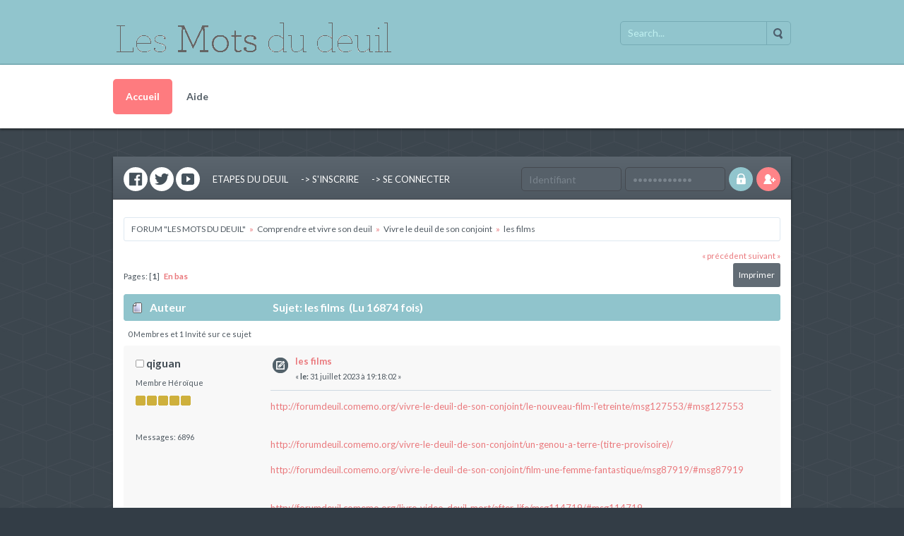

--- FILE ---
content_type: text/html; charset=UTF-8
request_url: http://forumdeuil.comemo.org/vivre-le-deuil-de-son-conjoint/parti-dans-les-bois-6091/?prev_next=next;PHPSESSID=c6df9956744447e098e6dd2502438cc8
body_size: 5502
content:
<!DOCTYPE html PUBLIC "-//W3C//DTD XHTML 1.0 Transitional//EN" "http://www.w3.org/TR/xhtml1/DTD/xhtml1-transitional.dtd">
<html xmlns="http://www.w3.org/1999/xhtml">
<head>
	<link rel="stylesheet" type="text/css" href="http://forumdeuil.comemo.org/Themes/pelikan-smf20/css/index.css?fin20" />
	<link href="http://fonts.googleapis.com/css?family=Lato:400,700" rel="stylesheet" type="text/css" />
	<link rel="stylesheet" type="text/css" href="http://forumdeuil.comemo.org/Themes/default/css/webkit.css" />
	<script type="text/javascript" src="http://forumdeuil.comemo.org/Themes/default/scripts/script.js?fin20"></script>
	<script type="text/javascript" src="http://forumdeuil.comemo.org/Themes/pelikan-smf20/scripts/theme.js?fin20"></script>
	<script type="text/javascript"><!-- // --><![CDATA[
		var smf_theme_url = "http://forumdeuil.comemo.org/Themes/pelikan-smf20";
		var smf_default_theme_url = "http://forumdeuil.comemo.org/Themes/default";
		var smf_images_url = "http://forumdeuil.comemo.org/Themes/pelikan-smf20/images";
		var smf_scripturl = "http://forumdeuil.comemo.org/index.php?PHPSESSID=c6df9956744447e098e6dd2502438cc8&amp;";
		var smf_iso_case_folding = false;
		var smf_charset = "UTF-8";
		var ajax_notification_text = "Chargement...";
		var ajax_notification_cancel_text = "Annuler";
	// ]]></script>
	<meta http-equiv="Content-Type" content="text/html; charset=UTF-8" />
	<meta name="description" content="les films " />
	<meta name="keywords" content="Deuil" />
	<title>les films </title>
	<meta name="robots" content="noindex" />
	<link rel="canonical" href="http://forumdeuil.comemo.org/vivre-le-deuil-de-son-conjoint/les-films/" />
	<link rel="help" href="http://forumdeuil.comemo.org/help/?PHPSESSID=c6df9956744447e098e6dd2502438cc8" />
	<link rel="search" href="http://forumdeuil.comemo.org/search/?PHPSESSID=c6df9956744447e098e6dd2502438cc8" />
	<link rel="contents" href="http://forumdeuil.comemo.org/index.php?PHPSESSID=c6df9956744447e098e6dd2502438cc8" />
	<link rel="alternate" type="application/rss+xml" title="FORUM &quot;LES MOTS DU DEUIL&quot; - Flux RSS" href="http://forumdeuil.comemo.org/.xml/?type=rss;PHPSESSID=c6df9956744447e098e6dd2502438cc8" />
	<link rel="prev" href="http://forumdeuil.comemo.org/vivre-le-deuil-de-son-conjoint/les-films/?prev_next=prev;PHPSESSID=c6df9956744447e098e6dd2502438cc8" />
	<link rel="next" href="http://forumdeuil.comemo.org/vivre-le-deuil-de-son-conjoint/les-films/?prev_next=next;PHPSESSID=c6df9956744447e098e6dd2502438cc8" />
	<link rel="index" href="http://forumdeuil.comemo.org/vivre-le-deuil-de-son-conjoint/?PHPSESSID=c6df9956744447e098e6dd2502438cc8" />
	<script type="text/javascript">
		function smfAutoTask()
		{
			var tempImage = new Image();
			tempImage.src = "http://forumdeuil.comemo.org/index.php?PHPSESSID=c6df9956744447e098e6dd2502438cc8&amp;scheduled=task;ts=1768953660";
		}
		window.setTimeout("smfAutoTask();", 1);
	</script>
		<script type="text/javascript" src="http://forumdeuil.comemo.org/Themes/default/scripts/captcha.js"></script>

	<script type="text/javascript"><!-- // --><![CDATA[
		var _gaq = _gaq || [];
		_gaq.push(['_setAccount', 'UA-48573161-1']);
		_gaq.push(['_trackPageview']);

		(function() {
			var ga = document.createElement('script'); ga.type = 'text/javascript'; ga.async = true;
			ga.src = ('https:' == document.location.protocol ? 'https://ssl' : 'http://www') + '.google-analytics.com/ga.js';
			var s = document.getElementsByTagName('script')[0]; s.parentNode.insertBefore(ga, s);
		})();
	// ]]></script>
</head>
<body>
	<div id="header">
		<div class="wrapper">
			<a id="logo" href="http://forumdeuil.comemo.org/index.php?PHPSESSID=c6df9956744447e098e6dd2502438cc8"></a>
			<div id="search">
				<form action="http://forumdeuil.comemo.org/search2/?PHPSESSID=c6df9956744447e098e6dd2502438cc8" method="post" accept-charset="UTF-8">
					<input class="search-input" type="text" name="search" value="Search..." onfocus="this.value = '';" onblur="if(this.value=='') this.value='Search...';" />
					<input class="search-button" type="submit" name="submit" value="" />
						<input type="hidden" name="topic" value="7975" />
				</form>
			</div>
		</div>
	</div>
	<div id="navbar">
		<div class="wrapper">
			
		<ul id="topnav">
				<li id="button_home">
					<a class="active firstlevel" href="http://forumdeuil.comemo.org/index.php?PHPSESSID=c6df9956744447e098e6dd2502438cc8">
						<span class="last firstlevel">Accueil</span>
					</a>
				</li>
				<li id="button_help">
					<a class="firstlevel" href="http://forumdeuil.comemo.org/help/?PHPSESSID=c6df9956744447e098e6dd2502438cc8">
						<span class="firstlevel">Aide</span>
					</a>
				</li>
				<li id="button_login">
					<a class="firstlevel" href="http://forumdeuil.comemo.org/login/?PHPSESSID=c6df9956744447e098e6dd2502438cc8">
						<span class="firstlevel">Identifiez-vous</span>
					</a>
				</li>
				<li id="button_register">
					<a class="firstlevel" href="http://forumdeuil.comemo.org/register/?PHPSESSID=c6df9956744447e098e6dd2502438cc8">
						<span class="last firstlevel">Inscrivez-vous</span>
					</a>
				</li>
			</ul>
		</div>
	</div>
	<div class="wrapper">
		<div id="board-notice">
		</div>
		<div id="content-wrapper">
			<div id="toolbar">
				<div id="quicknav">
					<ul>
						<li class="facebook social"><a href="https://www.facebook.com/comemo.TLD?ref=hl" title="Facebook" target="_blank"></a></li>
						<li class="twitter social"><a href="https://twitter.com/Infodeuil" title="Twitter" target="_blank"></a></li>
						<li class="youtube social"><a href="https://www.youtube.com/channel/UCKD3mROtfR74MXEUySAfA2Q" title="Youtube" target="_blank"></a></li>
						<li><a href="http://deuil.comemo.org">Etapes du deuil</a></li>
						<li><a href="http://forumdeuil.comemo.org/register/">-> S'inscrire</a></li>
						<li><a href="http://forumdeuil.comemo.org/login/">-> Se connecter</a></li>
					</ul>
				</div>
				<div id="account">
					<script type="text/javascript" src="http://forumdeuil.comemo.org/Themes/default/scripts/sha1.js"></script>
					<form id="guest_form" action="http://forumdeuil.comemo.org/login2/?PHPSESSID=c6df9956744447e098e6dd2502438cc8" method="post" accept-charset="UTF-8"  onsubmit="hashLoginPassword(this, '98caf3f5e4ddf64c7f93e99513d5da0b');">
						<input class="login-id" type="text" name="user" onfocus="if(this.value=='Identifiant')value='';" onblur="if(this.value=='')value='Identifiant';" value="Identifiant" />
						<input class="login-pw" type="password" name="passwrd" onfocus="if(this.value=='Mot de passe')value='';" onblur="if(this.value=='')value='Mot de passe';" value="Mot de passe" />
						<input class="login-btn" type="submit" value="" title="Login" />
						<a class="signup-btn" title="Register" href="http://forumdeuil.comemo.org/register/?PHPSESSID=c6df9956744447e098e6dd2502438cc8"></a>
						<input type="hidden" name="hash_passwrd" value="" />
					</form>								
				</div>
			</div>
			<div id="main-content">
	<div class="navigate_section">
		<ul>
			<li>
				<a href="http://forumdeuil.comemo.org/index.php?PHPSESSID=c6df9956744447e098e6dd2502438cc8"><span>FORUM &quot;LES MOTS DU DEUIL&quot;</span></a> &#187;
			</li>
			<li>
				<a href="http://forumdeuil.comemo.org/index.php?PHPSESSID=c6df9956744447e098e6dd2502438cc8#c1"><span>Comprendre et vivre son deuil</span></a> &#187;
			</li>
			<li>
				<a href="http://forumdeuil.comemo.org/vivre-le-deuil-de-son-conjoint/?PHPSESSID=c6df9956744447e098e6dd2502438cc8"><span>Vivre le deuil de son conjoint</span></a> &#187;
			</li>
			<li class="last">
				<a href="http://forumdeuil.comemo.org/vivre-le-deuil-de-son-conjoint/les-films/?PHPSESSID=c6df9956744447e098e6dd2502438cc8"><span>les films </span></a>
			</li>
		</ul>
	</div>
			<a id="top"></a>
			<a id="msg134914"></a>
			<div class="pagesection">
				<div class="nextlinks"><a href="http://forumdeuil.comemo.org/vivre-le-deuil-de-son-conjoint/les-films/?prev_next=prev;PHPSESSID=c6df9956744447e098e6dd2502438cc8#new">&laquo; précédent</a> <a href="http://forumdeuil.comemo.org/vivre-le-deuil-de-son-conjoint/les-films/?prev_next=next;PHPSESSID=c6df9956744447e098e6dd2502438cc8#new">suivant &raquo;</a></div>
		<div class="buttonlist floatright">
			<ul>
				<li><a class="button_strip_print" href="http://forumdeuil.comemo.org/vivre-le-deuil-de-son-conjoint/les-films/?action=printpage;PHPSESSID=c6df9956744447e098e6dd2502438cc8" rel="new_win nofollow"><span class="last">Imprimer</span></a></li>
			</ul>
		</div>
				<div class="pagelinks floatleft">Pages: [<strong>1</strong>]   &nbsp;&nbsp;<a href="#lastPost"><strong>En bas</strong></a></div>
			</div>
			<div id="forumposts">
				<div class="cat_bar">
					<h3 class="catbg">
						<img src="http://forumdeuil.comemo.org/Themes/pelikan-smf20/images/topic/normal_post.gif" align="bottom" alt="" />
						<span id="author">Auteur</span>
						Sujet: les films  &nbsp;(Lu 16874 fois)
					</h3>
				</div>
				<p id="whoisviewing" class="smalltext">0 Membres et 1 Invité sur ce sujet
				</p>
				<form action="http://forumdeuil.comemo.org/vivre-le-deuil-de-son-conjoint/les-films/?action=quickmod2;PHPSESSID=c6df9956744447e098e6dd2502438cc8" method="post" accept-charset="UTF-8" name="quickModForm" id="quickModForm" style="margin: 0;" onsubmit="return oQuickModify.bInEditMode ? oQuickModify.modifySave('98caf3f5e4ddf64c7f93e99513d5da0b', 'a1c460e10a6') : false">
				<div class="windowbg">
					<span class="topslice"><span></span></span>
					<div class="post_wrapper">
						<div class="poster">
							<h4>
								<img src="http://forumdeuil.comemo.org/Themes/pelikan-smf20/images/useroff.gif" alt="Hors ligne" />
								<a href="http://forumdeuil.comemo.org/profile/?u=116773;PHPSESSID=c6df9956744447e098e6dd2502438cc8" title="Voir le profil de qiguan">qiguan</a>
							</h4>
							<ul class="reset smalltext" id="msg_134914_extra_info">
								<li class="postgroup">Membre H&eacute;ro&iuml;que</li>
								<li class="stars"><img src="http://forumdeuil.comemo.org/Themes/pelikan-smf20/images/star.gif" alt="*" /><img src="http://forumdeuil.comemo.org/Themes/pelikan-smf20/images/star.gif" alt="*" /><img src="http://forumdeuil.comemo.org/Themes/pelikan-smf20/images/star.gif" alt="*" /><img src="http://forumdeuil.comemo.org/Themes/pelikan-smf20/images/star.gif" alt="*" /><img src="http://forumdeuil.comemo.org/Themes/pelikan-smf20/images/star.gif" alt="*" /></li>
								<li class="avatar">
									<a href="http://forumdeuil.comemo.org/profile/?u=116773;PHPSESSID=c6df9956744447e098e6dd2502438cc8">
										<img class="avatar" src="http://forumdeuil.comemo.org/index.php?PHPSESSID=c6df9956744447e098e6dd2502438cc8&amp;action=dlattach;attach=555;type=avatar" alt="" />
									</a>
								</li>
								<li class="postcount">Messages: 6896</li>
								<li class="profile">
									<ul>
									</ul>
								</li>
							</ul>
						</div>
						<div class="postarea">
							<div class="flow_hidden">
								<div class="keyinfo">
									<div class="messageicon">
										<img src="http://forumdeuil.comemo.org/Themes/pelikan-smf20/images/post/xx.gif" alt="" />
									</div>
									<h5 id="subject_134914">
										<a href="http://forumdeuil.comemo.org/vivre-le-deuil-de-son-conjoint/les-films/msg134914/?PHPSESSID=c6df9956744447e098e6dd2502438cc8#msg134914" rel="nofollow">les films </a>
									</h5>
									<div class="smalltext">&#171; <strong> le:</strong> 31 juillet 2023 &agrave; 19:18:02 &#187;</div>
									<div id="msg_134914_quick_mod"></div>
								</div>
							</div>
							<div class="post">
								<div class="inner" id="msg_134914"><a href="http://forumdeuil.comemo.org/vivre-le-deuil-de-son-conjoint/le-nouveau-film-l&#039;etreinte/msg127553/#msg127553" class="bbc_link" target="_blank">http://forumdeuil.comemo.org/vivre-le-deuil-de-son-conjoint/le-nouveau-film-l&#039;etreinte/msg127553/#msg127553</a><br /><br /><br /><a href="http://forumdeuil.comemo.org/vivre-le-deuil-de-son-conjoint/un-genou-a-terre-(titre-provisoire)/" class="bbc_link" target="_blank">http://forumdeuil.comemo.org/vivre-le-deuil-de-son-conjoint/un-genou-a-terre-(titre-provisoire)/</a><br /><br /><a href="http://forumdeuil.comemo.org/vivre-le-deuil-de-son-conjoint/film-une-femme-fantastique/msg87919/#msg87919" class="bbc_link" target="_blank">http://forumdeuil.comemo.org/vivre-le-deuil-de-son-conjoint/film-une-femme-fantastique/msg87919/#msg87919</a><br /><br /><br /><a href="http://forumdeuil.comemo.org/livre-video-deuil-mort/after-life/msg114719/#msg114719" class="bbc_link" target="_blank">http://forumdeuil.comemo.org/livre-video-deuil-mort/after-life/msg114719/#msg114719</a></div>
							</div>
						</div>
						<div class="moderatorbar">
							<div class="smalltext modified" id="modified_134914">
							</div>
							<div class="smalltext reportlinks">
								<img src="http://forumdeuil.comemo.org/Themes/pelikan-smf20/images/ip.gif" alt="" />
								IP archivée
							</div>
							<div class="signature" id="msg_134914_signature">&quot;il est plus facile de désintégrer un atome qu'un préjugé&quot; A. Einstein <br />&quot;Impose ta chance, serre ton bonheur et va vers ton risque&quot; René Char</div>
						</div>
					</div>
					<span class="botslice"><span></span></span>
				</div>
				<hr class="post_separator" />
				<a id="msg134925"></a>
				<div class="windowbg2">
					<span class="topslice"><span></span></span>
					<div class="post_wrapper">
						<div class="poster">
							<h4>
								<img src="http://forumdeuil.comemo.org/Themes/pelikan-smf20/images/useroff.gif" alt="Hors ligne" />
								<a href="http://forumdeuil.comemo.org/profile/?u=122825;PHPSESSID=c6df9956744447e098e6dd2502438cc8" title="Voir le profil de Loma6061">Loma6061</a>
							</h4>
							<ul class="reset smalltext" id="msg_134925_extra_info">
								<li class="postgroup">Membre Senior</li>
								<li class="stars"><img src="http://forumdeuil.comemo.org/Themes/pelikan-smf20/images/star.gif" alt="*" /><img src="http://forumdeuil.comemo.org/Themes/pelikan-smf20/images/star.gif" alt="*" /><img src="http://forumdeuil.comemo.org/Themes/pelikan-smf20/images/star.gif" alt="*" /><img src="http://forumdeuil.comemo.org/Themes/pelikan-smf20/images/star.gif" alt="*" /></li>
								<li class="postcount">Messages: 370</li>
								<li class="blurb">Avancer n&#039;est pas oublier</li>
								<li class="profile">
									<ul>
									</ul>
								</li>
							</ul>
						</div>
						<div class="postarea">
							<div class="flow_hidden">
								<div class="keyinfo">
									<div class="messageicon">
										<img src="http://forumdeuil.comemo.org/Themes/pelikan-smf20/images/post/xx.gif" alt="" />
									</div>
									<h5 id="subject_134925">
										<a href="http://forumdeuil.comemo.org/vivre-le-deuil-de-son-conjoint/les-films/msg134925/?PHPSESSID=c6df9956744447e098e6dd2502438cc8#msg134925" rel="nofollow">Re : les films </a>
									</h5>
									<div class="smalltext">&#171; <strong>Réponse #1 le:</strong> 02 août 2023 &agrave; 12:11:11 &#187;</div>
									<div id="msg_134925_quick_mod"></div>
								</div>
							</div>
							<div class="post">
								<div class="inner" id="msg_134925">Bonjour qiguan, je ne connais aucun de ces films en fait, je pensais avoir vu After Life mais ce n&#039;était finalement que des extraits. </div>
							</div>
						</div>
						<div class="moderatorbar">
							<div class="smalltext modified" id="modified_134925">
							</div>
							<div class="smalltext reportlinks">
								<img src="http://forumdeuil.comemo.org/Themes/pelikan-smf20/images/ip.gif" alt="" />
								IP archivée
							</div>
							<div class="signature" id="msg_134925_signature">Jusqu&#039;à ce que ta mort nous sépare, jusqu&#039;à ce que ma mort nous réunisse ...</div>
						</div>
					</div>
					<span class="botslice"><span></span></span>
				</div>
				<hr class="post_separator" />
				<a id="msg134927"></a>
				<div class="windowbg">
					<span class="topslice"><span></span></span>
					<div class="post_wrapper">
						<div class="poster">
							<h4>
								<img src="http://forumdeuil.comemo.org/Themes/pelikan-smf20/images/useroff.gif" alt="Hors ligne" />
								<a href="http://forumdeuil.comemo.org/profile/?u=116773;PHPSESSID=c6df9956744447e098e6dd2502438cc8" title="Voir le profil de qiguan">qiguan</a>
							</h4>
							<ul class="reset smalltext" id="msg_134927_extra_info">
								<li class="postgroup">Membre H&eacute;ro&iuml;que</li>
								<li class="stars"><img src="http://forumdeuil.comemo.org/Themes/pelikan-smf20/images/star.gif" alt="*" /><img src="http://forumdeuil.comemo.org/Themes/pelikan-smf20/images/star.gif" alt="*" /><img src="http://forumdeuil.comemo.org/Themes/pelikan-smf20/images/star.gif" alt="*" /><img src="http://forumdeuil.comemo.org/Themes/pelikan-smf20/images/star.gif" alt="*" /><img src="http://forumdeuil.comemo.org/Themes/pelikan-smf20/images/star.gif" alt="*" /></li>
								<li class="avatar">
									<a href="http://forumdeuil.comemo.org/profile/?u=116773;PHPSESSID=c6df9956744447e098e6dd2502438cc8">
										<img class="avatar" src="http://forumdeuil.comemo.org/index.php?PHPSESSID=c6df9956744447e098e6dd2502438cc8&amp;action=dlattach;attach=555;type=avatar" alt="" />
									</a>
								</li>
								<li class="postcount">Messages: 6896</li>
								<li class="profile">
									<ul>
									</ul>
								</li>
							</ul>
						</div>
						<div class="postarea">
							<div class="flow_hidden">
								<div class="keyinfo">
									<div class="messageicon">
										<img src="http://forumdeuil.comemo.org/Themes/pelikan-smf20/images/post/xx.gif" alt="" />
									</div>
									<h5 id="subject_134927">
										<a href="http://forumdeuil.comemo.org/vivre-le-deuil-de-son-conjoint/les-films/msg134927/?PHPSESSID=c6df9956744447e098e6dd2502438cc8#msg134927" rel="nofollow">Re : les films </a>
									</h5>
									<div class="smalltext">&#171; <strong>Réponse #2 le:</strong> 02 août 2023 &agrave; 13:38:47 &#187;</div>
									<div id="msg_134927_quick_mod"></div>
								</div>
							</div>
							<div class="post">
								<div class="inner" id="msg_134927">au vu de certaines réactions je ne suis pas sûre que pour le dit grand public ce soit vraiment éducatif de voir un film sur le veuvage <br />il faudrait un débriefing en plus <br />ça éviterait les phrases dont on se passerait bien&nbsp; ... </div>
							</div>
						</div>
						<div class="moderatorbar">
							<div class="smalltext modified" id="modified_134927">
							</div>
							<div class="smalltext reportlinks">
								<img src="http://forumdeuil.comemo.org/Themes/pelikan-smf20/images/ip.gif" alt="" />
								IP archivée
							</div>
							<div class="signature" id="msg_134927_signature">&quot;il est plus facile de désintégrer un atome qu'un préjugé&quot; A. Einstein <br />&quot;Impose ta chance, serre ton bonheur et va vers ton risque&quot; René Char</div>
						</div>
					</div>
					<span class="botslice"><span></span></span>
				</div>
				<hr class="post_separator" />
				<a id="msg141566"></a>
				<div class="windowbg2">
					<span class="topslice"><span></span></span>
					<div class="post_wrapper">
						<div class="poster">
							<h4>
								<img src="http://forumdeuil.comemo.org/Themes/pelikan-smf20/images/useroff.gif" alt="Hors ligne" />
								<a href="http://forumdeuil.comemo.org/profile/?u=116773;PHPSESSID=c6df9956744447e098e6dd2502438cc8" title="Voir le profil de qiguan">qiguan</a>
							</h4>
							<ul class="reset smalltext" id="msg_141566_extra_info">
								<li class="postgroup">Membre H&eacute;ro&iuml;que</li>
								<li class="stars"><img src="http://forumdeuil.comemo.org/Themes/pelikan-smf20/images/star.gif" alt="*" /><img src="http://forumdeuil.comemo.org/Themes/pelikan-smf20/images/star.gif" alt="*" /><img src="http://forumdeuil.comemo.org/Themes/pelikan-smf20/images/star.gif" alt="*" /><img src="http://forumdeuil.comemo.org/Themes/pelikan-smf20/images/star.gif" alt="*" /><img src="http://forumdeuil.comemo.org/Themes/pelikan-smf20/images/star.gif" alt="*" /></li>
								<li class="avatar">
									<a href="http://forumdeuil.comemo.org/profile/?u=116773;PHPSESSID=c6df9956744447e098e6dd2502438cc8">
										<img class="avatar" src="http://forumdeuil.comemo.org/index.php?PHPSESSID=c6df9956744447e098e6dd2502438cc8&amp;action=dlattach;attach=555;type=avatar" alt="" />
									</a>
								</li>
								<li class="postcount">Messages: 6896</li>
								<li class="profile">
									<ul>
									</ul>
								</li>
							</ul>
						</div>
						<div class="postarea">
							<div class="flow_hidden">
								<div class="keyinfo">
									<div class="messageicon">
										<img src="http://forumdeuil.comemo.org/Themes/pelikan-smf20/images/post/xx.gif" alt="" />
									</div>
									<h5 id="subject_141566">
										<a href="http://forumdeuil.comemo.org/vivre-le-deuil-de-son-conjoint/les-films/msg141566/?PHPSESSID=c6df9956744447e098e6dd2502438cc8#msg141566" rel="nofollow">Re : les films </a>
									</h5>
									<div class="smalltext">&#171; <strong>Réponse #3 le:</strong> 02 mai 2025 &agrave; 08:30:27 &#187;</div>
									<div id="msg_141566_quick_mod"></div>
								</div>
							</div>
							<div class="post">
								<div class="inner" id="msg_141566">Pour compiler<br /><a href="http://forumdeuil.comemo.org/vivre-le-deuil-de-son-conjoint/un-replay-du-film-serre-moi-fort-la-presence-de-l&#039;absence/" class="bbc_link" target="_blank">http://forumdeuil.comemo.org/vivre-le-deuil-de-son-conjoint/un-replay-du-film-serre-moi-fort-la-presence-de-l&#039;absence/</a><br /><br /><a href="http://forumdeuil.comemo.org/vivre-le-deuil-de-son-conjoint/avec-le-deces-d&#039;anouk-aimee-le-film-un-homme-une-femme-revient/" class="bbc_link" target="_blank">http://forumdeuil.comemo.org/vivre-le-deuil-de-son-conjoint/avec-le-deces-d&#039;anouk-aimee-le-film-un-homme-une-femme-revient/</a><br /><br /></div>
							</div>
						</div>
						<div class="moderatorbar">
							<div class="smalltext modified" id="modified_141566">
							</div>
							<div class="smalltext reportlinks">
								<img src="http://forumdeuil.comemo.org/Themes/pelikan-smf20/images/ip.gif" alt="" />
								IP archivée
							</div>
							<div class="signature" id="msg_141566_signature">&quot;il est plus facile de désintégrer un atome qu'un préjugé&quot; A. Einstein <br />&quot;Impose ta chance, serre ton bonheur et va vers ton risque&quot; René Char</div>
						</div>
					</div>
					<span class="botslice"><span></span></span>
				</div>
				<hr class="post_separator" />
				<a id="msg141567"></a><a id="new"></a>
				<div class="windowbg">
					<span class="topslice"><span></span></span>
					<div class="post_wrapper">
						<div class="poster">
							<h4>
								<img src="http://forumdeuil.comemo.org/Themes/pelikan-smf20/images/useroff.gif" alt="Hors ligne" />
								<a href="http://forumdeuil.comemo.org/profile/?u=116773;PHPSESSID=c6df9956744447e098e6dd2502438cc8" title="Voir le profil de qiguan">qiguan</a>
							</h4>
							<ul class="reset smalltext" id="msg_141567_extra_info">
								<li class="postgroup">Membre H&eacute;ro&iuml;que</li>
								<li class="stars"><img src="http://forumdeuil.comemo.org/Themes/pelikan-smf20/images/star.gif" alt="*" /><img src="http://forumdeuil.comemo.org/Themes/pelikan-smf20/images/star.gif" alt="*" /><img src="http://forumdeuil.comemo.org/Themes/pelikan-smf20/images/star.gif" alt="*" /><img src="http://forumdeuil.comemo.org/Themes/pelikan-smf20/images/star.gif" alt="*" /><img src="http://forumdeuil.comemo.org/Themes/pelikan-smf20/images/star.gif" alt="*" /></li>
								<li class="avatar">
									<a href="http://forumdeuil.comemo.org/profile/?u=116773;PHPSESSID=c6df9956744447e098e6dd2502438cc8">
										<img class="avatar" src="http://forumdeuil.comemo.org/index.php?PHPSESSID=c6df9956744447e098e6dd2502438cc8&amp;action=dlattach;attach=555;type=avatar" alt="" />
									</a>
								</li>
								<li class="postcount">Messages: 6896</li>
								<li class="profile">
									<ul>
									</ul>
								</li>
							</ul>
						</div>
						<div class="postarea">
							<div class="flow_hidden">
								<div class="keyinfo">
									<div class="messageicon">
										<img src="http://forumdeuil.comemo.org/Themes/pelikan-smf20/images/post/xx.gif" alt="" />
									</div>
									<h5 id="subject_141567">
										<a href="http://forumdeuil.comemo.org/vivre-le-deuil-de-son-conjoint/les-films/msg141567/?PHPSESSID=c6df9956744447e098e6dd2502438cc8#msg141567" rel="nofollow">Re : les films </a>
									</h5>
									<div class="smalltext">&#171; <strong>Réponse #4 le:</strong> 02 mai 2025 &agrave; 08:32:33 &#187;</div>
									<div id="msg_141567_quick_mod"></div>
								</div>
							</div>
							<div class="post">
								<div class="inner" id="msg_141567">Ce n&#039;est pas un film <br /><a href="http://forumdeuil.comemo.org/vivre-le-deuil-de-son-conjoint/l&#039;amour-est-il-plus-fort-que-la-mort-sur-france-inter/" class="bbc_link" target="_blank">http://forumdeuil.comemo.org/vivre-le-deuil-de-son-conjoint/l&#039;amour-est-il-plus-fort-que-la-mort-sur-france-inter/</a><br /><br />Ça non plus <br /><br /><a href="http://forumdeuil.comemo.org/vivre-le-deuil-de-son-conjoint/livre-le-mari-de-nuit-jennifer-kerner/" class="bbc_link" target="_blank">http://forumdeuil.comemo.org/vivre-le-deuil-de-son-conjoint/livre-le-mari-de-nuit-jennifer-kerner/</a></div>
							</div>
						</div>
						<div class="moderatorbar">
							<div class="smalltext modified" id="modified_141567">
							</div>
							<div class="smalltext reportlinks">
								<img src="http://forumdeuil.comemo.org/Themes/pelikan-smf20/images/ip.gif" alt="" />
								IP archivée
							</div>
							<div class="signature" id="msg_141567_signature">&quot;il est plus facile de désintégrer un atome qu'un préjugé&quot; A. Einstein <br />&quot;Impose ta chance, serre ton bonheur et va vers ton risque&quot; René Char</div>
						</div>
					</div>
					<span class="botslice"><span></span></span>
				</div>
				<hr class="post_separator" />
				</form>
			</div>
			<a id="lastPost"></a>
			<div class="pagesection">
				
		<div class="buttonlist floatright">
			<ul>
				<li><a class="button_strip_print" href="http://forumdeuil.comemo.org/vivre-le-deuil-de-son-conjoint/les-films/?action=printpage;PHPSESSID=c6df9956744447e098e6dd2502438cc8" rel="new_win nofollow"><span class="last">Imprimer</span></a></li>
			</ul>
		</div>
				<div class="pagelinks floatleft">Pages: [<strong>1</strong>]   &nbsp;&nbsp;<a href="#top"><strong>En haut</strong></a></div>
				<div class="nextlinks_bottom"><a href="http://forumdeuil.comemo.org/vivre-le-deuil-de-son-conjoint/les-films/?prev_next=prev;PHPSESSID=c6df9956744447e098e6dd2502438cc8#new">&laquo; précédent</a> <a href="http://forumdeuil.comemo.org/vivre-le-deuil-de-son-conjoint/les-films/?prev_next=next;PHPSESSID=c6df9956744447e098e6dd2502438cc8#new">suivant &raquo;</a></div>
			</div>
	<div class="navigate_section">
		<ul>
			<li>
				<a href="http://forumdeuil.comemo.org/index.php?PHPSESSID=c6df9956744447e098e6dd2502438cc8"><span>FORUM &quot;LES MOTS DU DEUIL&quot;</span></a> &#187;
			</li>
			<li>
				<a href="http://forumdeuil.comemo.org/index.php?PHPSESSID=c6df9956744447e098e6dd2502438cc8#c1"><span>Comprendre et vivre son deuil</span></a> &#187;
			</li>
			<li>
				<a href="http://forumdeuil.comemo.org/vivre-le-deuil-de-son-conjoint/?PHPSESSID=c6df9956744447e098e6dd2502438cc8"><span>Vivre le deuil de son conjoint</span></a> &#187;
			</li>
			<li class="last">
				<a href="http://forumdeuil.comemo.org/vivre-le-deuil-de-son-conjoint/les-films/?PHPSESSID=c6df9956744447e098e6dd2502438cc8"><span>les films </span></a>
			</li>
		</ul>
	</div>
			<div id="moderationbuttons"></div>
			<div class="plainbox" id="display_jump_to">&nbsp;</div>
		<br class="clear" />
				<script type="text/javascript" src="http://forumdeuil.comemo.org/Themes/default/scripts/topic.js"></script>
				<script type="text/javascript"><!-- // --><![CDATA[
					if ('XMLHttpRequest' in window)
					{
						var oQuickModify = new QuickModify({
							sScriptUrl: smf_scripturl,
							bShowModify: true,
							iTopicId: 7975,
							sTemplateBodyEdit: '\n\t\t\t\t\t\t\t\t<div id="quick_edit_body_container" style="width: 90%">\n\t\t\t\t\t\t\t\t\t<div id="error_box" style="padding: 4px;" class="error"><' + '/div>\n\t\t\t\t\t\t\t\t\t<textarea class="editor" name="message" rows="12" style="width: 100%; margin-bottom: 10px;" tabindex="1">%body%<' + '/textarea><br />\n\t\t\t\t\t\t\t\t\t<input type="hidden" name="a1c460e10a6" value="98caf3f5e4ddf64c7f93e99513d5da0b" />\n\t\t\t\t\t\t\t\t\t<input type="hidden" name="topic" value="7975" />\n\t\t\t\t\t\t\t\t\t<input type="hidden" name="msg" value="%msg_id%" />\n\t\t\t\t\t\t\t\t\t<div class="righttext">\n\t\t\t\t\t\t\t\t\t\t<input type="submit" name="post" value="Sauvegarder" tabindex="2" onclick="return oQuickModify.modifySave(\'98caf3f5e4ddf64c7f93e99513d5da0b\', \'a1c460e10a6\');" accesskey="s" class="button_submit" />&nbsp;&nbsp;<input type="submit" name="cancel" value="Annuler" tabindex="3" onclick="return oQuickModify.modifyCancel();" class="button_submit" />\n\t\t\t\t\t\t\t\t\t<' + '/div>\n\t\t\t\t\t\t\t\t<' + '/div>',
							sTemplateSubjectEdit: '<input type="text" style="width: 90%;" name="subject" value="%subject%" size="80" maxlength="80" tabindex="4" class="input_text" />',
							sTemplateBodyNormal: '%body%',
							sTemplateSubjectNormal: '<a hr'+'ef="http://forumdeuil.comemo.org/index.php?PHPSESSID=c6df9956744447e098e6dd2502438cc8&amp;'+'?topic=7975.msg%msg_id%#msg%msg_id%" rel="nofollow">%subject%<' + '/a>',
							sTemplateTopSubject: 'Sujet: %subject% &nbsp;(Lu 16874 fois)',
							sErrorBorderStyle: '1px solid red'
						});

						aJumpTo[aJumpTo.length] = new JumpTo({
							sContainerId: "display_jump_to",
							sJumpToTemplate: "<label class=\"smalltext\" for=\"%select_id%\">Aller à:<" + "/label> %dropdown_list%",
							iCurBoardId: 5,
							iCurBoardChildLevel: 0,
							sCurBoardName: "Vivre le deuil de son conjoint",
							sBoardChildLevelIndicator: "==",
							sBoardPrefix: "=> ",
							sCatSeparator: "-----------------------------",
							sCatPrefix: "",
							sGoButtonLabel: " Allons-y&nbsp;! "
						});

						aIconLists[aIconLists.length] = new IconList({
							sBackReference: "aIconLists[" + aIconLists.length + "]",
							sIconIdPrefix: "msg_icon_",
							sScriptUrl: smf_scripturl,
							bShowModify: true,
							iBoardId: 5,
							iTopicId: 7975,
							sSessionId: "98caf3f5e4ddf64c7f93e99513d5da0b",
							sSessionVar: "a1c460e10a6",
							sLabelIconList: "Icône du message",
							sBoxBackground: "transparent",
							sBoxBackgroundHover: "#ffffff",
							iBoxBorderWidthHover: 1,
							sBoxBorderColorHover: "#adadad" ,
							sContainerBackground: "#ffffff",
							sContainerBorder: "1px solid #adadad",
							sItemBorder: "1px solid #ffffff",
							sItemBorderHover: "1px dotted gray",
							sItemBackground: "transparent",
							sItemBackgroundHover: "#e0e0f0"
						});
					}
				// ]]></script>
			<script type="text/javascript"><!-- // --><![CDATA[
				var verificationpostHandle = new smfCaptcha("http://forumdeuil.comemo.org/index.php?PHPSESSID=c6df9956744447e098e6dd2502438cc8&amp;action=verificationcode;vid=post;rand=d236d505de185e58d5ca8e77a36846f9", "post", 1);
			// ]]></script>
			</div>
		</div>
	</div>
	<div id="footer">
	  
	</div>
</div>
</body></html>